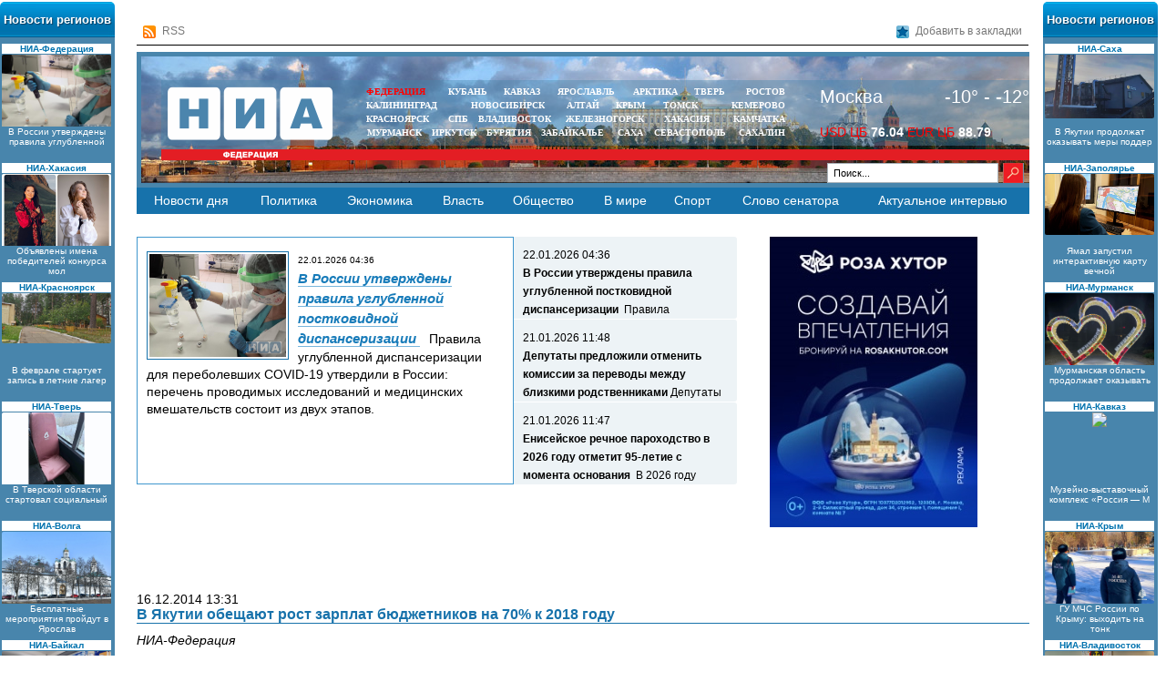

--- FILE ---
content_type: text/html; charset=UTF-8
request_url: https://nia-rf.ru/news/authority/19765
body_size: 8583
content:
<!DOCTYPE html PUBLIC "-//W3C//DTD XHTML 1.0 Transitional//EN"
	"http://www.w3.org/TR/xhtml1/DTD/xhtml1-transitional.dtd">
<html  prefix="og: http://ogp.me/ns#" xml:lang="ru-ru" lang="ru-ru" >
<head>
<meta name="yandex-verification" content="1dc5c232cd2a5ed7" />

  <base href="https://nia-rf.ru/news/authority/19765" />
  <meta http-equiv="content-type" content="text/html; charset=utf-8" />

  <meta name="keywords" content="" />
<meta name="description" content="Зарплаты бюджетников должны вырасти на 70% к 2018 году, сообщил в понедельник в своем Послании Ил Тумэну глава Якутии Егор Борисов." />
<meta property="og:locale" content="ru_RU"/>
<meta property="og:type" content="article"/>
<meta property="og:title" content="В Якутии обещают рост зарплат бюджетников на 70% к 2018 году"/>
<meta property="og:description" content="Зарплаты бюджетников должны вырасти на 70% к 2018 году, сообщил в понедельник в своем Послании Ил Тумэну глава Якутии Егор Борисов."/>
<meta property="og:image" content="/assets/images/logo.png"/>
<meta property="og:url" content="http://nia-rf.ru/news/authority/19765"/>
<meta property="og:site_name" content="НИА-Федерация"/>

<meta property="article:section" content="�" />
<meta property="article:published_time" content="2014-12-16T10:31:12+03:00" />
<meta property="article:tag" content="" />

<meta property="vk:image"  content="/assets/images/logo.png" />
<meta name="vk:title" content="В Якутии обещают рост зарплат бюджетников на 70% к 2018 году">
<meta name="twitter:title" content="В Якутии обещают рост зарплат бюджетников на 70% к 2018 году">
<meta name="twitter:description" content="Зарплаты бюджетников должны вырасти на 70% к 2018 году, сообщил в понедельник в своем Послании Ил Тумэну глава Якутии Егор Борисов.">
<meta name="twitter:image:src" content="/assets/images/logo.png">
<meta name="twitter:domain" content="НИА-Федерация">
<meta name="twitter:site" content="НИА-Федерация">

<meta name="relap-title" content="В Якутии обещают рост зарплат бюджетников на 70% к 2018 году">
<meta name="relap-image" content="/assets/images/logo.png">
<meta name="mywidget:image" content="/assets/images/logo.png">



<link rel="image_src" id="imageshare" href="/assets/images/logo.png" />
<link rel="canonical" href="http://nia-rf.ru/news/authority/19765"/>

<title>В Якутии обещают рост зарплат бюджетников на 70% к 2018 году</title>
 <!--
<meta property="og:locale" content="ru_RU"/>
<meta property="og:type" content="article"/>
<meta property="og:title" content="В Якутии обещают рост зарплат бюджетников на 70% к 2018 году"/>
<meta property="og:description" content="Зарплаты бюджетников должны вырасти на 70% к 2018 году, сообщил в понедельник в своем Послании Ил Тумэну глава Якутии Егор Борисов. 
"/>
<meta property="og:image" content="/images/nophoto.jpg"/>
<meta property="og:url" content="http://nia-rf.ru/news/authority/19765"/>

<meta property="og:site_name" content="НИА-Федерация"/>
<meta property="vk:image"  content="/images/nophoto.jpg" />
<meta name="twitter:title" content="В Якутии обещают рост зарплат бюджетников на 70% к 2018 году">
<meta name="twitter:description" content="Зарплаты бюджетников должны вырасти на 70% к 2018 году, сообщил в понедельник в своем Послании Ил Тумэну глава Якутии Егор Борисов. 
">
<meta name="twitter:image:src" content="/images/nophoto.jpg">
<meta name="twitter:domain" content="НИА-Федерация">
<meta name="twitter:site" content="НИА-Федерация">
<meta itemprop="name" content="В Якутии обещают рост зарплат бюджетников на 70% к 2018 году"/>-->

  <title>В Якутии обещают рост зарплат бюджетников на 70% к 2018 году - НИА ФЕДЕРАЦИЯ</title>
  <link href="/?format=feed&amp;type=rss" rel="alternate" type="application/rss+xml" title="RSS 2.0" />
  <link href="/?format=feed&amp;type=atom" rel="alternate" type="application/atom+xml" title="Atom 1.0" />
  <link href="/favicon.ico" rel="shortcut icon"  />

<script type="text/javascript" src="/assets/js/jquery-1.7.2.min.js"></script>
<script type="text/javascript" src="/assets/js/jcarousellite_1.0.1.pack.js"></script>
<script type="text/javascript" src="/assets/js/jquery.bxslider.min.js"></script>
<script type="text/javascript" src="/assets/js/jquery.bl.js"></script>
<script type="text/javascript" src="/assets/js/ui/jquery-ui-1.8.18.custom.min.js"></script>
<script type="text/javascript" src="/assets/js/fancybox/jquery.fancybox.min.js"></script>
<link  href="/assets/js/fancybox/jquery.fancybox.css" rel="stylesheet">




<script type="text/javascript">jQuery.noConflict();</script>
<script type="text/javascript" src="/assets/js/general.js?4"></script>

<link rel="stylesheet" href="/assets/css/template_css.css?123fff22" type="text/css" />
<link rel="stylesheet" href="/assets/js/jquery.bxslider.css" type="text/css" />
<!--<link rel="stylesheet" href="/assets/css/fonts/fonts.css" type="text/css" />-->
<link rel="stylesheet" href="/assets/js/ui/custom-theme/jquery-ui-1.8.18.custom.css"  />


<link href="/favicon.ico" rel="shortcut icon" type="image/x-icon" />
<meta content="text/html; charset=utf-8" http-equiv="Content-Type"/>
<meta name='yandex-verification' content='5ced0222fa192f00' />
<style>
ul.bxslider li, ul.bxslider2 li {  display:none;}
ul.bxslider li:first-child ,ul.bxslider2 li:first-child {  display:block}
</style>
<script>
jQuery(document).ready(function() {
setInterval(function(){
jQuery(".bxslider li,.bxslider2 li").slideToggle(500);
},10000);
});
</script>

 </head>
<body>

<div  id="moverlay" ></div>
<div id="ncontent" >
</div>

<div class="wrap">
		<!-- Header Start -->
		<div class="header">
                        
<div class="bblock" style="display:inline-block;width:100%;margin:5px auto;">
<div class="bblock" style="display:table;margin:5px auto;border:none;width:100%;"></div></div>  
			<!-- Ссылки сверху -->
			<div class="links">
				<a class="rss no-und" href="/yandex/news.xml"><img src="/assets/images/ico-rss.gif" />RSS</a>
				<div class="soc">


					<!--<a href="#"><img src="/assets/images/soc-vk.gif" /></a>-->


					<!--<a href="#"><img src="/assets/images/soc-facebook.gif" /></a>-->
				</div>

				<a class="fav no-und" href="#" onclick="return add_favorite(this);"><img src="/assets/images/ico-favorite.gif" />Добавить в закладки</a>
			</div>
			<!-- Рекламный блок -->
			<div class="adv1">

            </div>
            <div class="mblock1">
            <div style="position: absolute;bottom:0px;right:5px;width:250px" class="">
    <div class="search" style="margin-top: 0px">
        <form action="/index.php" method="get" style="margin-top: 0px">
  <div class="search" style="margin-top: 0px">
    <input class="sr" name="searchword" id="mod-search-searchword" maxlength="20"  class="inputbox" type="text" size="20" value="Поиск..."  onblur="if (this.value=='') this.value='Поиск...';" onfocus="if (this.value=='Поиск...') this.value='';" />        <input type="image"  src="/assets/images/0.gif" class="button" value=""  onclick="this.form.submit();"/>
  </div>
</form>
    </div>

</div>
<div class="mblock2">
<a href="https://nia-rf.ru"><img src="/assets/images/niarf.png" style="position: absolute;top:7px;left:7px"/></a>
<div class="mblock4 mrg sites" style="text-align: center;width:470px">
<table cellspacing="0" cellpadding="0" style="width: 100%">
<tr>
<td style="padding:0px 5px;text-align: left "><noindex><a  target="_blank" href="http://nia-rf.ru" style="color:red"   rel="nofollow">ФЕДЕРАЦИЯ</a></noindex></td>
<td style="padding:0px 5px"><noindex><a target="_blank" href="http://23rus.org" rel="nofollow">КУБАНЬ</a></noindex></td>
  <td style="padding:0px 5px"><noindex><a target="_blank" href="http://nia-kavkaz.ru" rel="nofollow">КАВКАЗ</a></noindex></td>
<td style="padding:0px 5px"><noindex><a target="_blank" href="http://76rus.org" rel="nofollow">ЯРОСЛАВЛЬ</a></noindex></td>
<td style="padding:0px 5px;"><noindex><a target="_blank" href="https://nia14.ru/" rel="nofollow">АРКТИКА</a></noindex></td>
<td style="padding:0px 5px;"><noindex><a target="_blank" href="http://69rus.org" rel="nofollow">ТВЕРЬ</a></noindex></td>

  <td style="padding:0px 5px;text-align:right"><noindex><a target="_blank" href="http://nia-rostov.ru" rel="nofollow" >РОСТОВ</a></noindex></td>
</tr>
</table>
<table style="width: 100%" cellpadding="0" cellspacing="0">
<tr>
<td  style="padding:0px 5px;text-align: left"><noindex><a href="http://39rus.org" target="_blank"  rel="nofollow">КАЛИНИНГРАД</a></noindex></td>
<td style="padding:0px 5px"><noindex><a href="http://54rus.org" target="_blank"  rel="nofollow" style="">НОВОСИБИРСК</a></noindex></td>
<td style="padding:0px 5px"><noindex><a href="http://nia-altay24.ru" target="_blank"  rel="nofollow" >АЛТАЙ</a></noindex></td>
<td style="padding:0px 5px"><noindex><a href="http://nia-krym.ru" target="_blank"  rel="nofollow" >КРЫМ</a></noindex></td>
<td style="padding:0px 5px" ><noindex><a  href="http://niatomsk.ru" target="_blank"  rel="nofollow">ТОМСК&nbsp;&nbsp;</a></noindex></td>
<td style="padding:0px 5px;text-align:right"><noindex><a  href="http://kuzzbas.ru" target="_blank"  rel="nofollow">КЕМЕРОВО</a></noindex></td>
</tr>
</table>
<table style="width: 100%" cellpadding="0" cellspacing="0">
<tr>
<td style="padding:0px 5px;text-align: left"><noindex><a href="http://24rus.ru" target="_blank"  rel="nofollow">КРАСНОЯРСК</a></noindex></td>
<td style="padding-left:5px"><noindex><a href="http://nia-spb.ru" target="_blank"  rel="nofollow">СПБ</a></noindex></td>

<td style="padding-left:5px"><noindex><a href="http://25rus.org" target="_blank"   rel="nofollow">ВЛАДИВОСТОК</a></noindex></td>
<td style=";padding:0px 5px"><noindex><a href="http://zato26.org" target="_blank"  rel="nofollow">ЖЕЛЕЗНОГОРСК</a></noindex></td>
<td style="padding:0px 5px"><noindex><a  href="http://19rus.ru" target="_blank"  rel="nofollow">&nbsp;ХАКАСИЯ</a></noindex></td>
<td style="padding:0px 5px;text-align:right"><noindex><a  href="http://nia-kamchatka.ru/" target="_blank"  rel="nofollow">&nbsp;Камчатка</a></noindex></td>
</tr>
</table>
<table style="width: 100%" cellpadding="0" cellspacing="0">
<tr>
<td style=";padding:0px 5px;5px"><noindex><a href="http://51rus.org" target="_blank"  rel="nofollow">МУРМАНСК</a></noindex></td>
<td style=";padding:0px 5px"><noindex><a href="http://38rus.com" target="_blank" style=""  rel="nofollow">ИРКУТСК</a></noindex></td>
<td style="padding:0px 5px"><noindex><a href="http://buryatiya.com/" target="_blank"  rel="nofollow">БУРЯТИЯ</a></noindex></td>
<td style=";padding:0px 5px"><noindex><a  href="http://75rus.org/" target="_blank"  rel="nofollow">ЗАБАЙКАЛЬЕ&nbsp;</a></noindex></td>
<td style=";padding:0px 5px"><noindex><a  href="http://14rus.org/" target="_blank"  rel="nofollow">САХА</a></noindex></td>
<td style=";padding:0px 5px"><noindex><a  href="http://nia-sevastopol.ru/" target="_blank" rel="nofollow" >СЕВАСТОПОЛЬ</a></noindex></td>
<td style="padding:0px 5px;text-align:right"><noindex><a  href="http://165rus.ru/" target="_blank" rel="nofollow" >САХАЛИН</a></noindex></td>

</tr>
</table>

</div>

<div style="position: absolute;top:7px;left:470px;width:240px;display:none" class="mrg1">
    <div class="search" style="margin-top: 0px">
        <form action="/index.php" method="post" style="margin-top: 0px">
	<div class="search" style="margin-top: 0px">
		<input class="sr" name="searchword" id="mod-search-searchword" maxlength="20"  class="inputbox" type="text" size="20" value="Поиск..."  onblur="if (this.value=='') this.value='Поиск...';" onfocus="if (this.value=='Поиск...') this.value='';" />        <input type="image"  src="/assets/images/0.gif" class="button" value=""  onclick="this.form.searchword.focus();"/>
	<input type="hidden" name="task" value="search" />
	<input type="hidden" name="option" value="com_search" />
	<input type="hidden" name="Itemid" value="117" />
	</div>
</form>

    </div>
    <div id="moscowTime" style="display: none" >1368714807</div>
<div style="font-size:13px;color:#fff;padding-top:40px;display:block">
        <center><span id="Date"></span>, <span class="orange" id="day"></span>, <span  id="hours"></span>:<span  id="min"></span></center>
        </div>

</div>
<div style="position: absolute;top:7px;right:0;width:230px" class="mrg2">


<div class="wheather"><ul>  <li style="width:260px;height:20px;color:#fff">
      <div class=" font22"><span class="mar10 bold" style="font-size:20px">Москва</span>
       <div style="float:right;margin-right:30px;font-size:20px"> -10° - -12°</div>    </div>
   </li>
</ul></div><script language="JavaScript" type="text/javascript">
/*<![CDATA[*/

jQuery(document).ready(function(){
    jQuery(".wheather").jCarouselLite({
     speed: 500,
     visible: 1,
     scroll:1,
circular: true,
      auto:5000
    });
});
/*]]>*/
</script>
<div style="color: #fff;margin-top:22px">

<span style="color:red">USD ЦБ</span>  <span class="mar20"><b>76.04</b></span> <span style="color:red"> EUR ЦБ</span>  <span ><b>88.79</b></span></div>




</div>
</div>
<div class="mblock3">

</div>

</div>


		<!-- Header End -->
		<!-- Menu Start -->
          <table class="menu">
			<tr><td>
			  <a href="/news/" id="menid_123">Новости дня</a></td><td><a href="/news/policy" id="menid_124">Политика</a></td><td><a href="/news/economy" id="menid_125">Экономика</a></td><td><a href="/news/authority" id="menid_147">Власть</a></td><td><a href="/news/society" id="menid_126">Общество</a></td><td><a href="/news/world" id="menid_127">В мире</a></td><td><a href="/news/sport" id="menid_128">Спорт</a></td><td><a href="/news/senator" id="menid_129">Слово сенатора</a></td>
              <td><a href="/news/actual" id="menid_130">Актуальное интервью</a></td>


              </tr>
		</table>
	         <center>  </center>
		<!-- Menu End -->
		<!-- Main Block Start -->
		<div class="main" id="mainer">
          			<div class="block1">
                            <div id="b1" >
                                  <div  class="pop dibblocks dibblock114445" id="114445" >

				  <p><img src='/images/2022/laborant2.jpg' width='150' align='left'>                 <span style="font-size: 10px"> 22.01.2026 04:36</span><br />
				 	<a href="/news/society/114445">В России утверждены правила углубленной  постковидной диспансеризации </a>
					 Правила углубленной диспансеризации для переболевших COVID-19 утвердили в России: перечень проводимых исследований и медицинских вмешательств состоит из двух этапов.
</p>
				</div>

                                    <div  class="pop dibblocks dibblock114444" id="114444" style='display:none'>

				  <p><img src='/images/2022/Mobilnik.jpg' width='150' align='left'>                 <span style="font-size: 10px"> 21.01.2026 11:48</span><br />
				 	<a href="/news/society/114444">Депутаты предложили отменить комиссии за переводы между близкими родственниками</a>
					 Депутаты Госдумы от фракции «Справедливая Россия» предложили отменить комиссии за внутрисемейные денежные переводы между супругами, а также родителями и детьми (включая совершеннолетних до 24 лет).
</p>
				</div>

                                    <div  class="pop dibblocks dibblock114443" id="114443" style='display:none'>

				  <p><img src='/images/2026/ERP_tokarev1.jpg' width='150' align='left'>                 <span style="font-size: 10px"> 21.01.2026 11:47</span><br />
				 	<a href="/news/economy/114443">Енисейское речное пароходство в 2026 году отметит 95-летие с момента основания </a>
					 В 2026 году ведущий перевозчик грузов по Енисею — Енисейское речное пароходство — отпразднует значимую дату: 95 лет с момента его основания. Предприятие, созданное 5 февраля 1931 года, сегодня — стратегически важный элемент</p>
				</div>

                  </div><div class="tab  pop" divn="dibblock114445" id="114445">22.01.2026 04:36<br /><span>В России утверждены правила углубленной  постковидной диспансеризации </span>&nbsp;Правила углубленной диспансеризации для переболевш</div><div class="tab  pop" divn="dibblock114444" id="114444">21.01.2026 11:48<br /><span>Депутаты предложили отменить комиссии за переводы между близкими родственниками</span>&nbsp;Депутаты Госдумы от фракции «Справедливая Россия» </div><div class="tab  pop" divn="dibblock114443" id="114443">21.01.2026 11:47<br /><span>Енисейское речное пароходство в 2026 году отметит 95-летие с момента основания </span>&nbsp;В 2026 году ведущий перевозчик грузов по Енисею — </div>                <script>
                jQuery(document).ready(function() {
                jQuery("div.tab").hover(
  function () {
    jQuery("div.tab").removeClass("selected");
    jQuery(this).addClass("selected");
    jQuery(".dibblocks").hide();
    jQuery("."+jQuery(this).attr("divn")).show();
  },
  function () {
  }
);
                });
                </script>
			</div>
			<div class="block2">
				<div class="adv2" style="margin-top:-15px">
<div class="bblock" style="display:inline-block;width:100%;margin:5px auto;">
<div class="bblock" style="display:table;margin:5px auto;border:none;width:100%;"><div class="bblock" style="margin:0px;;width:100%;box-sizing:border-box"><a href="/?banner=452" target="_blank" ><center><img src="/images/banners/2023/228х-01.jpg" border="0" alt="erid:2VtzquvL47C" title="erid:2VtzquvL47C"  style="margin:5px " /></center></a></div></div></div>
<div class="bblock" style="display:inline-block;width:100%;margin:5px auto;">
<div class="bblock" style="display:table;margin:5px auto;border:none;width:100%;"></div></div></div>
			</div>
            				<div class="adv2" style="margin-top:15px">
<div class="bblock" style="display:inline-block;width:100%;margin:5px auto;">
<div class="bblock" style="display:table;margin:5px auto;border:none;width:100%;"></div></div></div>

            <div class="clear">
            <div class='article'><div class='publish_up'>16.12.2014 13:31</div><h1>В Якутии обещают рост зарплат бюджетников на 70% к 2018 году</h1><span class='sminame' >НИА-Федерация<br><br></span><p><span>Зарплаты бюджетников должны вырасти на 70% к 2018 году, сообщил в понедельник в своем Послании Ил Тумэну глава Якутии Егор Борисов. </span></p>

<p><span>В текущем году на эти цели было направлено 60 млрд рублей, или почти 80% собственных доходов республики, — сообщил глава республики.</span><br /><span>Ещё одна задача из области бюджетной политики – передача полномочий с поселенческого на районный уровень и их финансовое обеспечение в рамках изменений федерального законодательства. Напомню, что предстоящий 2015 год будет переходным периодом для принятия соответствующих решений, — заявил глава Якутии.</span><br /><span>В то же время Борисов признал что по всей вероятности, избежать потерь доходов бюджета нам всё-таки не удастся, а компенсировать их можно только увеличивая собственные доходы. Чтобы справиться с такими вызовами и изыскать дополнительные внутренние резервы, следует уже сейчас наполнять социально-экономическую политику республики новым содержанием.</span><br /><span>Кроме того, по словам главы Якутии, правительству республики придется еще более тесно работать с федеральными органами власти по совершенствованию методики межбюджетных отношений, обеспечению сбалансированности регионального бюджета. До сих пор нам удавалось убеждать центр учитывать особенности Якутии. Нужно и впредь сохранять такую же принципиальную позицию, сообщает <a href="http://www.14rus.org/" target="_blank">НИА-Саха</a>.</span></p>  </div>
    <script>
jQuery(document).ready(function() {
//article
jQuery(".article img").each(function() {
if(jQuery( this ).attr('title'))
{
 jQuery( this ).wrap( "<div class='article_image'></div>" ).closest('div').attr('style',jQuery( this ).attr('style')).css('width',jQuery( this ).attr('width')).append("<div class='article_image_desc'>"+ jQuery( this ).attr('title')+"</div>");
 jQuery( this ).attr('style','');
 }

  });

});
</script>

 ﻿<script>
   jQuery(".imph1block").html('<center>Загрузка</center>');
   var t;
        (jQuery).ajax({

            type: "post",
            url: 'https://regions.nia-rf.ru/?get20news',
            data: '',
              dataType: 'jsonp',
            success: function (data) {
                 jQuery(".countnews").html(data.count);
       (jQuery).each(data.result, function(i, val) {


       t='<noindex><a   href="'+val['link_to_news']+'" target="_blank" class="implink" rel="nofollow">';
	   t+=val['created']+" / "+val['title'];
       t+='<div class="imporeg">'+val['regname']+'</div></a></noindex>';

     jQuery(".imph1block").append(t);

    });
    }
        });



        </script>


<h1  class="imph1">Важнейшие новости регионов за 23.01.2026 </h1>
<div class="imph1block">
</div>
<a href="https://www.nia-rf.ru/news/allnews" class="allnewslink">Еще <span class="countnews"></span> новостей за 23.01.2026</a>

  </div>
                         <script>
   jQuery(".allcontent").html('<center>Загрузка</center>');
   var t;
        (jQuery).ajax({

            type: "post",
            url: 'https://regions.nia-rf.ru/?getmainnews',
            data: '',
              dataType: 'jsonp',
            success: function (data) {

 (jQuery).each(data, function(i, val) {


       t="<li>"  ;
            (jQuery).each(val, function(i2, val3)
        {
       t+='<div class="newregion" style="margin-top:5px;display:block;width:120px;">';
         t+=' <div style="width: 100%;clear:both;display:block;background:#fff;color:#0072AE">' ;
         t+=' <div style="text-align: center;font-weight: bold">'+val3['region']+'</div> </div>';
            t+=        '<noindex><a href="'+val3['link']+'"  rel="nofollow" target="_blank" style="float:left;line-height:11px">' ;
               t+= '<center><div style="width:100%;height:80px;overflow:hidden;display:block">' ;
t+=                 '<img src="'+val3['img']+'" width="100%" style="margin-top:1px" />' ;
t+=                 '</div>' ;
t+=                  '<div style="display:block;width:100%;height:40px">'+val3['title'].substring(0,40)+'</div>' ;
t+=                '</center>    </a>         </noindex>' ;
t+=         ' </div>';

              });
              t+="</li>";


          if(i<2)
     jQuery(".leftsiteslider").append(t);
     else
          jQuery(".rightsiteslider").append(t);




       });
if(/Android|webOS|iPhone|iPad|iPod|BlackBerry|IEMobile|Opera Mini/i.test(navigator.userAgent)){
}
else
{
     jQuery(".left_bar").show();
     }





    }

    });



        </script>
     <div style="left: 0px; display:none" class="left_bar ">
				<div class="left_header"><h2>Новости регионов</h2></div>
				<div class="regions">
          <div style="background: #4885AC;width:126px;;position: absolute;z-index: 20;font-size: 10px;padding-bottom:10px">
          <ul class="bxslider leftsiteslider" style="margin:0;">

          </ul>
          </div>
				</div>
                </div>

          <div class="left_bar " style="right:0; display:none" >
				<div class="left_header"><h2>Новости регионов</h2></div>
				<div class="regions">
                 <div style="background: #4885AC;width:126px;;position: absolute;z-index: 20;font-size: 10px;padding-bottom:10px">
          <ul class="bxslider2 rightsiteslider" style="margin:0;padding:0px">
          </ul>
                 </div>
				</div>
          </div>




  	<div class="footer" style="position: relative">
        <img src="/assets/images/limit.png" alt="" style="position: absolute;right:20px;top:50px;z-index:1" title="Некоторые материалы данной страницы могут содержать информацию, не предназначенную для детей младше 16 лет.">
        <div class="mblock2" style="margin-left:0">
<img src="/assets/images/niarf.png" style="position: absolute;top:7px;left:7px"/>
   <noindex>

<div class="custom"  style="position: absolute;left:50%;top:20px;white-space:nowrap;width:450px" >
	<p><div class="mar20 " style="color:#fff;font-size:16px;float:left;line-height:23px;margin-right: 20px;">МЫ В&nbsp;СОЦИАЛЬНЫХ СЕТЯХ</div>

<a target="_blank" href="https://vk.com/rfnia"><img src="/assets/images/vk.gif" alt="" class="mar5" border="0" height="21" width="21" /></a>

 <a href="https://ok.ru/group/55580149940293"><img src="/assets/images/odnoklassniki.svg" alt="" class="mar5" border="0" height="21" width="22" /></a>
 
 <a href="https://t.me/nia_rf"><img src="/assets/images/telegramm.svg" alt="" class="mar5" border="0" height="21" width="22" /></a>

 </p></div>
</noindex>

</div>
<div class="mblock3" style="margin-left:0;margin-bottom:1px">
</div>

          <table class="menu">
			<tr><td><a href="/about" id="menid_131">О проекте</a></td><td>
            <!--<a href="/partners" id="menid_132">Партнеры и спонсоры проекта</a></td>-->
            <td><a href="/kontakty" id="menid_133">Контакты</a></td><td><a href="/adv" id="menid_134">Реклама на сайте</a></td><td><a href="/events" id="menid_135">Мероприятия</a></td><td><a href="/sitemap" id="menid_174">Карта сайта</a></td><td><a href="http://www.nia-rf.ru/news/allnews" id="menid_176">Лента регионов</a></td><td><a href="http://www.nia-rf.ru/news/regions" id="menid_177">Острая тема</a>
                                        <td><a href="/news/businessofrussia" id="menid_130">Бизнесмены России</a></td>
            </td></tr>
		</table>


          <div class="count_place" style="margin-top: 10px;margin-right:0px">
<small style="display: block ">              Использованы материалы Информационного агентства НИА «Федерация» свидетельство ИА № ФС77-54328 от 29 мая 2013 года, выданное Федеральной службой по надзору в сфере связи, информационных технологий и массовых коммуникаций (Роскомнадзор)<br><br></small>
          <!-- Yandex.Metrika counter -->
<script type="text/javascript">
(function (d, w, c) {
    (w[c] = w[c] || []).push(function() {
        try {
            w.yaCounter17574064 = new Ya.Metrika({id:17574064,
                    clickmap:true,
                    trackLinks:true,
                    accurateTrackBounce:true,
                    trackHash:true});
        } catch(e) { }
    });

    var n = d.getElementsByTagName("script")[0],
        s = d.createElement("script"),
        f = function () { n.parentNode.insertBefore(s, n); };
    s.type = "text/javascript";
    s.async = true;
    s.src = (d.location.protocol == "https:" ? "https:" : "http:") + "//mc.yandex.ru/metrika/watch.js";

    if (w.opera == "[object Opera]") {
        d.addEventListener("DOMContentLoaded", f, false);
    } else { f(); }
})(document, window, "yandex_metrika_callbacks");
</script>
<noscript><div><img src="//mc.yandex.ru/watch/17574064" style="position:absolute; left:-9999px;" alt="" /></div></noscript>
<!-- /Yandex.Metrika counter -->
<!-- Rating@Mail.ru counter -->
<script type="text/javascript">//<![CDATA[
var _tmr = _tmr || [];
_tmr.push({id: "2326238", type: "pageView", start: (new Date()).getTime()});
(function (d, w) {
   var ts = d.createElement("script"); ts.type = "text/javascript"; ts.async = true;
   ts.src = (d.location.protocol == "https:" ? "https:" : "http:") + "//top-fwz1.mail.ru/js/code.js";
   var f = function () {var s = d.getElementsByTagName("script")[0]; s.parentNode.insertBefore(ts, s);};
   if (w.opera == "[object Opera]") { d.addEventListener("DOMContentLoaded", f, false); } else { f(); }
})(document, window);
//]]></script><noscript><div style="position:absolute;left:-10000px;">
<img src="//top-fwz1.mail.ru/counter?id=2326238;js=na" style="border:0;" height="1" width="1" alt="Рейтинг@Mail.ru" />
</div></noscript>
<!-- //Rating@Mail.ru counter -->
<!-- Rating@Mail.ru logo -->
<noindex><a href="http://top.mail.ru/jump?from=2326238"  rel="nofollow">
<img src="//top-fwz1.mail.ru/counter?id=2326238;t=479;l=1"
style="border:0;" height="31" width="88" alt="Рейтинг@Mail.ru" /></a>   </noindex>
<!-- //Rating@Mail.ru logo -->

  </div>
		</div>
		<!-- Footer End -->
	</div>
    <div id="test_content"></div>

</body>
</html>

--- FILE ---
content_type: text/html; charset=UTF-8
request_url: https://regions.nia-rf.ru/?get20news&callback=jQuery17206135798643662422_1769123643911&_=1769123644254
body_size: -9
content:
jQuery17206135798643662422_1769123643911({"count":1})

--- FILE ---
content_type: text/html; charset=UTF-8
request_url: https://regions.nia-rf.ru/?getmainnews&callback=jQuery17206135798643662422_1769123643912&_=1769123644255
body_size: 3659
content:
jQuery17206135798643662422_1769123643912([[{"title":"\u0412 \u0420\u043e\u0441\u0441\u0438\u0438 \u0443\u0442\u0432\u0435\u0440\u0436\u0434\u0435\u043d\u044b \u043f\u0440\u0430\u0432\u0438\u043b\u0430 \u0443\u0433\u043b\u0443\u0431\u043b\u0435\u043d\u043d\u043e\u0439  \u043f\u043e\u0441\u0442\u043a\u043e\u0432\u0438\u0434\u043d\u043e\u0439 \u0434\u0438\u0441\u043f\u0430\u043d\u0441\u0435\u0440\u0438\u0437\u0430\u0446\u0438\u0438","link":"http:\/\/nia-rf.ru\/news\/society\/114445.html","region_id":"1","img":"http:\/\/nia-rf.ru\/images\/2022\/laborant2.jpg","region":"\u041d\u0418\u0410-\u0424\u0435\u0434\u0435\u0440\u0430\u0446\u0438\u044f"},{"title":"\u041e\u0431\u044a\u044f\u0432\u043b\u0435\u043d\u044b \u0438\u043c\u0435\u043d\u0430 \u043f\u043e\u0431\u0435\u0434\u0438\u0442\u0435\u043b\u0435\u0439 \u043a\u043e\u043d\u043a\u0443\u0440\u0441\u0430 \u043c\u043e\u043b\u043e\u0434\u044b\u0445 \u043b\u0438\u0442\u0435\u0440\u0430\u0442\u043e\u0440\u043e\u0432 \u0425\u0430\u043a\u0430\u0441\u0438\u0438","link":"https:\/\/19rus.ru\/more.php?UID=125707","region_id":"19","img":"https:\/\/19rus.ru\/images\/NEWS\/Kulture\/Okuneva_Arichtaeva.jpg","region":"\u041d\u0418\u0410-\u0425\u0430\u043a\u0430\u0441\u0438\u044f"},{"title":"\u0412 \u0444\u0435\u0432\u0440\u0430\u043b\u0435 \u0441\u0442\u0430\u0440\u0442\u0443\u0435\u0442 \u0437\u0430\u043f\u0438\u0441\u044c \u0432 \u043b\u0435\u0442\u043d\u0438\u0435 \u043b\u0430\u0433\u0435\u0440\u044f \u0434\u043b\u044f \u0448\u043a\u043e\u043b\u044c\u043d\u0438\u043a\u043e\u0432 \u041a\u0440\u0430\u0441\u043d\u043e\u044f\u0440\u0441\u043a\u0430","link":"https:\/\/24rus.ru\/news\/society\/239568.html","region_id":"24","img":"http:\/\/24rus.ru\/images\/1Svoi_Foto\/deti\/lager1.jpeg","region":"\u041d\u0418\u0410-\u041a\u0440\u0430\u0441\u043d\u043e\u044f\u0440\u0441\u043a"},{"title":"\u0412 \u0422\u0432\u0435\u0440\u0441\u043a\u043e\u0439 \u043e\u0431\u043b\u0430\u0441\u0442\u0438 \u0441\u0442\u0430\u0440\u0442\u043e\u0432\u0430\u043b \u0441\u043e\u0446\u0438\u0430\u043b\u044c\u043d\u044b\u0439 \u043f\u0440\u043e\u0435\u043a\u0442 \u00ab\u0412\u0430\u0436\u043d\u044b\u0439 \u043f\u0430\u0441\u0441\u0430\u0436\u0438\u0440\u00bb","link":"https:\/\/69rus.org\/more\/26610\/","region_id":"69","img":"https:\/\/69rus.org\/images\/news\/2026\/01\/IMG_20260121_1014591.jpg","region":"\u041d\u0418\u0410-\u0422\u0432\u0435\u0440\u044c"},{"title":"\u0411\u0435\u0441\u043f\u043b\u0430\u0442\u043d\u044b\u0435 \u043c\u0435\u0440\u043e\u043f\u0440\u0438\u044f\u0442\u0438\u044f \u043f\u0440\u043e\u0439\u0434\u0443\u0442 \u0432 \u042f\u0440\u043e\u0441\u043b\u0430\u0432\u0441\u043a\u043e\u043c \u043c\u0443\u0437\u0435\u0435-\u0437\u0430\u043f\u043e\u0432\u0435\u0434\u043d\u0438\u043a\u0435 \u0432 \u0434\u0435\u043d\u044c \u0435\u0433\u043e \u0440\u043e\u0436\u0434\u0435\u043d\u0438\u044f","link":"https:\/\/76rus.org\/index.php?UID=27091","region_id":"76","img":"https:\/\/76rus.org\/images\/2026\/01\/1_1_copy_copy.jpg","region":"\u041d\u0418\u0410-\u0412\u043e\u043b\u0433\u0430"},{"title":"\u041d\u0435\u0441\u043a\u043e\u043b\u044c\u043a\u043e \u043a\u0440\u0443\u043f\u043d\u044b\u0445 \u0438\u043d\u0444\u0440\u0430\u0441\u0442\u0440\u0443\u043a\u0442\u0443\u0440\u043d\u044b\u0445 \u043f\u0440\u043e\u0435\u043a\u0442\u043e\u0432 \u0440\u0435\u0430\u043b\u0438\u0437\u043e\u0432\u0430\u043b \u0412\u043e\u0434\u043e\u043a\u0430\u043d\u0430\u043b \u0432 2025 \u0433\u043e\u0434\u0443","link":"https:\/\/38rus.com\/more\/110097","region_id":"38","img":"https:\/\/38rus.com\/images\/admirk_gorod_proekty\/kns_lisikha_ai.jpg","region":"\u041d\u0418\u0410-\u0411\u0430\u0439\u043a\u0430\u043b"},{"title":"\u0411\u043e\u043b\u0435\u0435 630 \u0434\u043e\u043c\u043e\u0432 \u043d\u0430 26 \u0443\u043b\u0438\u0446\u0430\u0445 \u0422\u043e\u043c\u0441\u043a\u0430 \u043e\u0441\u0442\u0430\u043b\u0438\u0441\u044c \u0431\u0435\u0437 \u0432\u043e\u0434\u044b \u0438\u0437-\u0437\u0430 \u0430\u0432\u0430\u0440\u0438\u0438","link":"http:\/\/www.niatomsk.ru\/more.php?UID=105169","region_id":"70","img":"http:\/\/niatomsk.ru\/photos\/6987985241_1.gif","region":"\u041d\u0418\u0410-\u0422\u043e\u043c\u0441\u043a"}],[{"title":"\u041d\u043e\u0432\u043e\u0441\u0438\u0431\u0438\u0440\u0446\u044b \u0441\u043c\u043e\u0433\u0443\u0442 \u043f\u0440\u043e\u0439\u0442\u0438 \u043d\u043e\u0432\u044b\u0435 \u0441\u043a\u0440\u0438\u043d\u0438\u043d\u0433\u043e\u0432\u044b\u0435 \u0438\u0441\u0441\u043b\u0435\u0434\u043e\u0432\u0430\u043d\u0438\u044f \u0432 \u0440\u0430\u043c\u043a\u0430\u0445 \u0434\u0438\u0441\u043f\u0430\u043d\u0441\u0435\u0440\u0438\u0437\u0430\u0446\u0438\u0438-2026","link":"https:\/\/54rus.org\/community\/57167","region_id":"54","img":"https:\/\/54rus.org\/images\/svoi_foto\/obzhestvo\/photo_2026-01-19_17-41-08.jpg","region":"\u041d\u0418\u0410-\u041d\u043e\u0432\u043e\u0441\u0438\u0431\u0438\u0440\u0441\u043a"},{"title":"\u0412\u0435\u043d\u0438\u0430\u043c\u0438\u043d \u041a\u043e\u043d\u0434\u0440\u0430\u0442\u044c\u0435\u0432 \u043f\u0440\u043e\u0432\u0435\u043b \u0441\u043e\u0432\u0435\u0449\u0430\u043d\u0438\u0435 \u043f\u043e \u0432\u043e\u043f\u0440\u043e\u0441\u0430\u043c \u0441\u0442\u0440\u043e\u0438\u0442\u0435\u043b\u044c\u0441\u0442\u0432\u0430 \u0441\u043e\u0446\u043e\u0431\u044a\u0435\u043a\u0442\u043e\u0432 \u0432 \u0442\u0435\u043a\u0443\u0449\u0435\u043c \u0433\u043e\u0434\u0443","link":"https:\/\/23rus.org\/news\/authority\/60059.html","region_id":"23","img":"https:\/\/23rus.org\/images\/vlast\/kondratev\/Guber-kontrakt-janvar26.jpg","region":"\u041d\u0418\u0410-\u041a\u0443\u0431\u0430\u043d\u044c"},{"title":"\u041e\u0441\u0443\u0436\u0434\u0435\u043d\u044b \u0431\u044b\u0432\u0448\u0438\u0439 \u0433\u043b\u0430\u0432\u0430 \u0438 \u0431\u044b\u0432\u0448\u0438\u0439 \u043f\u0440\u0435\u0434\u0441\u0435\u0434\u0430\u0442\u0435\u043b\u044c \u043a\u043e\u043c\u0438\u0442\u0435\u0442\u0430 \u043f\u043e \u0443\u043f\u0440\u0430\u0432\u043b\u0435\u043d\u0438\u044e \u043c\u0443\u043d\u0438\u0446\u0438\u043f\u0430\u043b\u044c\u043d\u044b\u043c \u0438\u043c\u0443\u0449\u0435\u0441\u0442\u0432\u043e\u043c \u0410\u043d\u0436\u0435\u0440\u043e-\u0421\u0443\u0434\u0436\u0435\u043d\u0441\u043a\u043e\u0433\u043e \u0433\u043e\u0440\u043e\u0434\u0441\u043a\u043e\u0433\u043e \u043e\u043a\u0440\u0443\u0433\u0430","link":"https:\/\/kuzzbas.ru\/news\/society\/78225.html","region_id":"42","img":"https:\/\/kuzzbas.ru\/images\/\u0413\u0428\u0412\/photo_5444918569188658838_y2.jpg","region":"\u041d\u0418\u0410-\u041a\u0443\u0437\u0431\u0430\u0441\u0441"},{"title":"\u041b\u0438\u0448\u0435\u043d\u043d\u0430\u044f \u0440\u043e\u0434\u0438\u0442\u0435\u043b\u044c\u0441\u043a\u0438\u0445 \u043f\u0440\u0430\u0432 \u043c\u0430\u0442\u044c \u0442\u0440\u043e\u0438\u0445 \u0434\u0435\u0442\u0435\u0439 \u0432 \u0442\u0440\u0435\u0442\u0438\u0439 \u0440\u0430\u0437 \u043f\u043e\u043d\u0435\u0441\u043b\u0430 \u0443\u0433\u043e\u043b\u043e\u0432\u043d\u043e\u0435 \u043d\u0430\u043a\u0430\u0437\u0430\u043d\u0438\u0435","link":"https:\/\/39rus.org\/news\/authority\/74734","region_id":"39","img":"https:\/\/39rus.org\/images\/MUSEI_555\/000_MG_5528.1.resized.jpg","region":"\u041d\u0418\u0410-\u041a\u0430\u043b\u0438\u043d\u0438\u0433\u0440\u0430\u0434"},{"title":"\u0412 \u0416\u0435\u043b\u0435\u0437\u043d\u043e\u0433\u043e\u0440\u0441\u043a\u0435 \u043d\u0430\u0447\u0430\u043b \u0440\u0430\u0431\u043e\u0442\u0443 \u041e\u0431\u0440\u0430\u0437\u043e\u0432\u0430\u0442\u0435\u043b\u044c\u043d\u044b\u0439 \u043d\u0430\u0443\u0447\u043d\u043e-\u0442\u0435\u0445\u043d\u0438\u0447\u0435\u0441\u043a\u0438\u0439 \u0446\u0435\u043d\u0442\u0440","link":"http:\/\/www.zato26.org\/index.php?option=com_content&amp;view=article&amp;id=17141&amp;Itemid=3","region_id":"26","img":"http:\/\/zato26.org\/images\/\u0416\u0435\u043b\u0435\u0437\u043d\u043e\u0433\u043e\u0440\u0441\u043a\u041e\u043b\u044f\/F8Hfzh8Wnanmt8N9KCa2op36KD-KwbcwN3rc1vwOoniQ7s_PYIqpQCnCN1SmgC10h2UQ40x5rUGOeDL-3TLodfy6.jpg","region":"\u041d\u0418\u0410-\u0416\u0435\u043b\u0435\u0437\u043d\u043e\u0433\u043e\u0440\u0441\u043a"},{"title":"\u0413\u043b\u0430\u0432\u0430 \u0411\u0443\u0440\u044f\u0442\u0438\u0438 \u043f\u0440\u043e\u0432\u0435\u0440\u0438\u043b \u0445\u043e\u0434 \u0441\u0442\u0440\u043e\u0438\u0442\u0435\u043b\u044c\u0441\u0442\u0432\u0430 \u043d\u043e\u0432\u043e\u0439 \u043f\u043e\u0434\u0441\u0442\u0430\u043d\u0446\u0438\u0438 \u0432 \u0446\u0435\u043d\u0442\u0440\u0435 \u0423\u043b\u0430\u043d-\u0423\u0434\u044d","link":"http:\/\/buryatiya.com\/more\/26031","region_id":"3","img":"http:\/\/buryatiya.com\/images\/TOLKO-MESTNOE\/economy\/podatanciya-ule-novaya-rb.jpg","region":"\u041d\u0418\u0410-\u0411\u0443\u0440\u044f\u0442\u0438\u044f"},{"title":"\u0412 \u0437\u0430\u043a\u0430\u0437\u043d\u0438\u043a\u0430\u0445 \u0417\u0430\u0431\u0430\u0439\u043a\u0430\u043b\u044c\u044f \u0440\u0430\u0441\u0442\u0435\u0442 \u0447\u0438\u0441\u043b\u0435\u043d\u043d\u043e\u0441\u0442\u044c \u0434\u0438\u043a\u0438\u0445 \u0436\u0438\u0432\u043e\u0442\u043d\u044b\u0445","link":"https:\/\/75rus.org\/more\/21614","region_id":"75","img":"https:\/\/75rus.org\/images\/ekonomika\/priroda\/dikjiv.jpg","region":"\u041d\u0418\u0410-\u0427\u0438\u0442\u0430"}],[{"title":"\u0412 \u042f\u043a\u0443\u0442\u0438\u0438 \u043f\u0440\u043e\u0434\u043e\u043b\u0436\u0430\u0442 \u043e\u043a\u0430\u0437\u044b\u0432\u0430\u0442\u044c \u043c\u0435\u0440\u044b \u043f\u043e\u0434\u0434\u0435\u0440\u0436\u043a\u0438 \u043f\u043e \u043e\u043f\u043b\u0430\u0442\u0435 \u0437\u0430 \u043a\u043e\u043c\u043c\u0443\u043d\u0430\u043b\u044c\u043d\u044b\u0435 \u0443\u0441\u043b\u0443\u0433\u0438","link":"https:\/\/14rus.org\/more\/20077\/","region_id":"14","img":"https:\/\/14rus.org\/images\/\u042d\u043a\u043e\u043d\u043e\u043c\u0438\u043a\u0430\/energo\/kotelnaa1.png","region":"\u041d\u0418\u0410-\u0421\u0430\u0445\u0430"},{"title":"\u042f\u043c\u0430\u043b \u0437\u0430\u043f\u0443\u0441\u0442\u0438\u043b \u0438\u043d\u0442\u0435\u0440\u0430\u043a\u0442\u0438\u0432\u043d\u0443\u044e \u043a\u0430\u0440\u0442\u0443 \u0432\u0435\u0447\u043d\u043e\u0439 \u043c\u0435\u0440\u0437\u043b\u043e\u0442\u044b \u0434\u043b\u044f \u0443\u0447\u0435\u043d\u044b\u0445 \u0438 \u0441\u0442\u0440\u043e\u0438\u0442\u0435\u043b\u0435\u0439","link":"https:\/\/nia14.ru\/news\/novosti-arktika\/6536.html","region_id":"141","img":"https:\/\/nia14.ru\/images\/2026\/uym572yuqxd495nnm36p7lb66u3xskba_15.jpg","region":"\u041d\u0418\u0410-\u0417\u0430\u043f\u043e\u043b\u044f\u0440\u044c\u0435"},{"title":"\u041c\u0443\u0440\u043c\u0430\u043d\u0441\u043a\u0430\u044f \u043e\u0431\u043b\u0430\u0441\u0442\u044c \u043f\u0440\u043e\u0434\u043e\u043b\u0436\u0430\u0435\u0442 \u043e\u043a\u0430\u0437\u044b\u0432\u0430\u0442\u044c \u0441\u0438\u0441\u0442\u0435\u043c\u043d\u0443\u044e \u043f\u043e\u043c\u043e\u0449\u044c \u041f\u0440\u0438\u043c\u043e\u0440\u0441\u043a\u043e\u043c\u0443 \u043e\u043a\u0440\u0443\u0433\u0443 \u0417\u0430\u043f\u043e\u0440\u043e\u0436\u044c\u044f","link":"https:\/\/51rus.org\/news\/authority\/32392.html","region_id":"51","img":"http:\/\/51rus.org\/images\/2026\/01\/42-_1_.jpg","region":"\u041d\u0418\u0410-\u041c\u0443\u0440\u043c\u0430\u043d\u0441\u043a"},{"title":"\u041c\u0443\u0437\u0435\u0439\u043d\u043e-\u0432\u044b\u0441\u0442\u0430\u0432\u043e\u0447\u043d\u044b\u0439 \u043a\u043e\u043c\u043f\u043b\u0435\u043a\u0441 \u00ab\u0420\u043e\u0441\u0441\u0438\u044f \u2014 \u041c\u043e\u044f \u0438\u0441\u0442\u043e\u0440\u0438\u044f\u00bb \u0432 \u0421\u0442\u0430\u0432\u0440\u043e\u043f\u043e\u043b\u0435 \u043f\u043e\u0441\u0435\u0442\u0438\u043b\u0438 169,7 \u0442\u044b\u0441. \u0447\u0435\u043b\u043e\u0432\u0435\u043a","link":"http:\/\/nia-kavkaz.ru\/","region_id":"261","img":"http:\/\/stavropol.nia-kavkaz.ru\/images\/2026\/photo_2026-01-16_21-38-41.jpg","region":"\u041d\u0418\u0410-\u041a\u0430\u0432\u043a\u0430\u0437"},{"title":"\u0413\u0423 \u041c\u0427\u0421 \u0420\u043e\u0441\u0441\u0438\u0438 \u043f\u043e \u041a\u0440\u044b\u043c\u0443: \u0432\u044b\u0445\u043e\u0434\u0438\u0442\u044c \u043d\u0430 \u0442\u043e\u043d\u043a\u0438\u0439 \u043b\u0435\u0434 \u043e\u043f\u0430\u0441\u043d\u043e","link":"https:\/\/nia-krym.ru\/news\/economy\/17411.html","region_id":"82","img":"https:\/\/nia-krym.ru\/images\/Musor\/2026\/photo_2026-01-21_20-18-44.jpg","region":"\u041d\u0418\u0410-\u041a\u0440\u044b\u043c"},{"title":"\u041f\u0440\u0438\u043c\u043e\u0440\u044c\u0435 \u2013 \u0432 \u0447\u0438\u0441\u043b\u0435 \u0440\u0435\u0433\u0438\u043e\u043d\u043e\u0432, \u0433\u0434\u0435 \u0431\u043e\u043b\u044c\u0448\u0435 \u0432\u0441\u0435\u0433\u043e \u0413\u0435\u0440\u043e\u0435\u0432 \u0420\u043e\u0441\u0441\u0438\u0438","link":"https:\/\/25rus.org\/news\/society\/18444.html","region_id":"25","img":"https:\/\/25rus.org\/images\/2026\/01\/kfe0ng5o3itldvk7bi89imb6u36eemsw.jpg","region":"\u041d\u0418\u0410-\u0412\u043b\u0430\u0434\u0438\u0432\u043e\u0441\u0442\u043e\u043a"},{"title":"\u0410\u043b\u0435\u043a\u0441\u0430\u043d\u0434\u0440 \u0411\u0435\u0433\u043b\u043e\u0432 \u0438 \u0410\u043b\u0435\u043a\u0441\u0435\u0439 \u041c\u0438\u043b\u043b\u0435\u0440 \u043e\u0431\u0441\u0443\u0434\u0438\u043b\u0438 \u043c\u043e\u0434\u0435\u0440\u043d\u0438\u0437\u0430\u0446\u0438\u044e \u044d\u043d\u0435\u0440\u0433\u043e\u043a\u043e\u043c\u043f\u043b\u0435\u043a\u0441\u0430 \u0421\u0430\u043d\u043a\u0442-\u041f\u0435\u0442\u0435\u0440\u0431\u0443\u0440\u0433\u0430","link":"https:\/\/nia-spb.ru\/news\/authority\/20903.html","region_id":"78","img":"https:\/\/nia-spb.ru\/images\/vlast_spb\/2026\/Beglov_Miller.jpg","region":"\u041d\u0418\u0410-\u0421\u0430\u043d\u043a\u0442-\u041f\u0435\u0442\u0435\u0440\u0431\u0443\u0440\u0433"}],[{"title":"\u0412 \u043a\u043e\u043b\u043b\u0435\u0434\u0436\u0430\u0445 \u0438 \u0442\u0435\u0445\u043d\u0438\u043a\u0443\u043c\u0430\u0445 \u0421\u0435\u0432\u0430\u0441\u0442\u043e\u043f\u043e\u043b\u044f \u043f\u0440\u043e\u0439\u0434\u0435\u0442 \u0414\u0435\u043d\u044c \u043e\u0442\u043a\u0440\u044b\u0442\u044b\u0445 \u0434\u0432\u0435\u0440\u0435\u0439","link":"http:\/\/nia-sevastopol.ru\/news\/society\/19950","region_id":"92","img":"http:\/\/nia-sevastopol.ru\/images\/obshestvo\/molodej\/denotkr.jpeg","region":"\u041d\u0418\u0410-\u0421\u0435\u0432\u0430\u0441\u0442\u043e\u043f\u043e\u043b\u044c"},{"title":"\u0411\u043e\u043b\u0435\u0435 6500 \u0441\u0435\u043c\u0435\u0439 \u0410\u043b\u0442\u0430\u0439\u0441\u043a\u043e\u0433\u043e \u043a\u0440\u0430\u044f \u043f\u043e\u043b\u0443\u0447\u0438\u043b\u0438 \u0432 2025 \u0433\u043e\u0434\u0443 \u043f\u043e\u0434\u0434\u0435\u0440\u0436\u043a\u0443 \u0432 \u0432\u0438\u0434\u0435 \u0441\u043e\u0446\u0438\u0430\u043b\u044c\u043d\u043e\u0433\u043e \u043a\u043e\u043d\u0442\u0440\u0430\u043a\u0442\u0430","link":"https:\/\/nia-altay24.ru\/news\/society\/11853.html","region_id":"22","img":"http:\/\/nia-altay24.ru\/images\/22.05_copy.jpg","region":"\u041d\u0418\u0410-\u0410\u043b\u0442\u0430\u0439"},{"title":"\u0412 \u0420\u043e\u0441\u0442\u043e\u0432\u0435-\u043d\u0430-\u0414\u043e\u043d\u0443 \u043f\u043e\u0434\u0432\u0435\u043b\u0438 \u0438\u0442\u043e\u0433\u0438 \u0440\u0430\u0431\u043e\u0442\u044b \u044d\u043a\u0441\u0442\u0440\u0435\u043d\u043d\u044b\u0445 \u0441\u043b\u0443\u0436\u0431 \u044e\u0433\u0430 \u0420\u043e\u0441\u0441\u0438\u0438 \u0432 2025 \u0433\u043e\u0434\u0443","link":"https:\/\/nia-rostov.ru\/news\/authority\/10887.html","region_id":"61","img":"https:\/\/nia-rostov.ru\/images\/Slusar_and_Heroos.jpg","region":"\u041d\u0418\u0410-\u0420\u043e\u0441\u0442\u043e\u0432"},{"title":"\u041d\u0430 \u041a\u0430\u043c\u0447\u0430\u0442\u043a\u0435 \u0433\u043e\u0442\u043e\u0432\u044f\u0442\u0441\u044f \u043a \u0433\u043e\u043d\u043a\u0435 \u00ab\u0411\u0435\u0440\u0438\u043d\u0433\u0438\u044f. \u0410\u0432\u0430\u0447\u0430\u20132026\u00bb","link":"https:\/\/nia-kamchatka.ru\/news\/chem-zhivet-kamchatka\/8176.html","region_id":"41","img":"https:\/\/nia-kamchatka.ru\/images\/2026\/33.jpg","region":"\u041d\u0418\u0410-\u041a\u0430\u043c\u0447\u0430\u0442\u043a\u0430"},{"title":"\u041a\u0438\u0442\u0430\u0439 \u0441\u043e\u0437\u0434\u0430\u043b \u043f\u0435\u0440\u0432\u043e\u0435 \u041f\u041e \u0434\u043b\u044f \u0441\u0438\u043d\u0445\u0440\u043e\u043d\u0438\u0437\u0430\u0446\u0438\u0438 \u0432\u0440\u0435\u043c\u0435\u043d\u0438 \u0417\u0435\u043c\u043b\u0438 \u0438 \u041b\u0443\u043d\u044b","link":"http:\/\/nia-news.cn\/ru\/more\/1279\/","region_id":"1001","img":"http:\/\/nia-news.cn\/ru\/images\/\u0412\u0440\u0435\u043c\u044f_\u043b\u0443\u043d\u044b.jpg","region":"\u041d\u0418\u0410-\u041a\u0438\u0442\u0430\u0439"},{"title":"\u0412 \u0420\u0435\u0441\u043f\u0443\u0431\u043b\u0438\u043a\u0435 \u0410\u043b\u0442\u0430\u0439 \u0432\u044b\u0431\u0435\u0440\u0443\u0442 \u0441\u0430\u043c\u043e\u0433\u043e \u043b\u0443\u0447\u0448\u0435\u0433\u043e \u0443\u0447\u0438\u0442\u0435\u043b\u044f","link":"https:\/\/gornyaltay.su\/news\/authority\/6650.html","region_id":"221","img":"https:\/\/gornyaltay.su\/images\/22.92.png","region":"\u041d\u0418\u0410-\u0413\u043e\u0440\u043d\u044b\u0439 \u0410\u043b\u0442\u0430\u0439"},{"title":"\u0413\u0443\u0431\u0435\u0440\u043d\u0430\u0442\u043e\u0440 \u0421\u0430\u0445\u0430\u043b\u0438\u043d\u0441\u043a\u043e\u0439 \u043e\u0431\u043b\u0430\u0441\u0442\u0438 \u0432\u0441\u0442\u0440\u0435\u0442\u0438\u043b\u0441\u044f \u0441 \u0436\u0438\u0442\u0435\u043b\u044f\u043c\u0438 \u0425\u043e\u043b\u043c\u0441\u043a\u0430","link":"https:\/\/165rus.ru\/news\/power\/5389.html","region_id":"165","img":"http:\/\/165rus.ru\/images\/2026\/01\/photo_5440468429019222285_w.jpg","region":"\u041d\u0418\u0410-\u0421\u0430\u0445\u0430\u043b\u0438\u043d"}]])

--- FILE ---
content_type: text/css
request_url: https://nia-rf.ru/assets/css/template_css.css?123fff22
body_size: 4750
content:
*{margin:0;padding:0}
a img{border:0}
a:link,a:visited{color:#1772AB;text-decoration:none}
.font22 {  font-size: 22px;}
.no-und{text-decoration:none}
ul{list-style:none}
body{background:transparent;font:14px 'PT Sans',Arial}
.wrap{width:980px;margin:0 auto;background:#fff}
.header,.block7 .content a:hover,dd.createdby,div.item-separator{}
.header .links{width:965px;height:29px;border-bottom:1px solid black;color:#777;font:12px/29px Arial;padding-left:7px;padding-right:7px;margin-bottom:7px}
.header .links a{color:#777;display:inline-block}
.header .links a img{margin-right:7px;float:left;margin-top:8px}
.header .links a.rss,.main_header .logo,.photosel a{display:block;float:left}
.header .links a.fav{display:block;float:right}
.header .links .soc{margin-left:370px;display:block;float:left}
.header .links .soc span{display:block;float:left;margin-right:4px}
.header .links .soc a img,.photosel a img.photo{margin-right:5px}
.header .links .advlink{display:block;float:left;margin-left:100px}
.header .adv1,.main .adv3{width:980px;text-align:center}
.header .adv1,.main .adv3 img{width:950px;}
.main .adv3,.block7 ul{float:left}
.main_header{margin:16px 6px 13px 6px;height:67px}
.main_header .info{float:left;margin-left:105px;line-height:21px}
.main_header .info p span{color:#8a9395}
.main_header .info .kurs{margin-top:6px;color:#F00}
.main_header .info .kurs a{display:inline-block;color:#363636;border-bottom:1px solid #d9d9d9;line-height:16px}
.main_header #quick_search_form,div.search{float:right}
.main_header #quick_search_form input[type=submit],div.search input.button{width:24px;height:22px;background:url(../images/search2.gif);border:0;color:#FFF;font:12px Arial;cursor:pointer;float:right}
.main_header #quick_search_form input[type=text],#mod-search-searchword{width:180px;height:20px;border:1px solid #aab3b9;margin-right:5px;font:11px Arial;padding-left:6px;float:left;margin-top:0px}
.menu,ul.menu{width:980px;height:29px;background:#1772ab;text-align:center;margin-bottom:8px}
.menu tr td,ul.menu li{padding:0 10px;white-space:nowrap}
.menu tr td a,ul.menu li a{color:#FFF;text-decoration:none;display:block}
.menu tr td a:hover,ul.menu li a:hover{color:#a1ceea}
.main{width:980px;position:relative}
.main .block1{position:relative;float:left;width:659px;margin-right:15px;margin-bottom:16px;margin-top:10px;}
#b1{float:left;border:1px solid #4097ce;width:392px;padding:10px;height:250px}
#b1 img{margin-right:10px;float:left}
#b1 a{font-size:15px;font-weight:bold;font-style:italic;color:#177bb9;line-height:22px;border-bottom:1px solid #79b6dd;text-decoration:none;margin-right:10px}
#b1 img{border:solid 1px #1772AB;padding:2px}
#b1 p{font-size:14px;line-height:19px;margin-top:5px;margin-right:10px;height:240px;overflow:hidden}
.main .block1 .tab{float:left;width:225px;height:70px;margin-bottom:1px;background:#edf3f6;border-radius:0 3px 3px 0;-moz-border-radius:0 3px 3px 0;-webkit-border-radius:0 3px 3px 0;font-size:12px;line-height:20px;padding:10px;overflow:hidden;cursor:pointer}
.main .block1 .tab span{font-weight:bold;cursor:pointer}
.main .block1 .last{margin-bottom:0}
.main .block1 .selected{background:#4097ce;color:#fff;cursor:auto}
.main .block1 .selected span{color:#FFF}
.main .block2{width:270px;float:left;margin-bottom:16px;margin-top:10px;}
.main .block2 .communication{display:block;width:243px;height:54px;border:2px solid #1772ab;background:white url(../images/bg-communication.gif) no-repeat;font-size:18px;font-weight:bold;font-style:italic;color:#F00;text-decoration:none;text-align:left;padding-left:65px;padding-top:14px;margin-top:9px}
.main .block2 .communication span{color:#000;font-size:14px;font-weight:normal;font-style:normal;line-height:15px}
.main .block3{float:left;width:660px;position:relative;margin-bottom:19px;margin-right:14px}
.main .block3 .tabs{width:660px}
.main .block3 .tabs li,.main .block3 .tabs li a.actief{cursor:pointer;width:216px;background:#1873ac;font-size:14px;color:#FFF;height:27px;line-height:27px;float:left;text-align:center;border-right:4px solid #0e4c75;border-top-right-radius:10px 6px;-moz-border-radius-topright:10px 6px;-webkit-border-top-right-radius:10px 6px}
.main .block3 .tabs li a{display:block;border-right:4px solid #a0adb5;background:#d1dee4;width:216px;color:#859ba5;text-decoration:none;border-top-right-radius:10px 6px;-moz-border-radius-topright:10px 6px;-webkit-border-top-right-radius:10px 6px}
.main .block3 .wrap_news{width:660px;border-top:1px solid #5bc0f6;float:left}
.main .block3 .wrap_news .news_block{width:318px;float:left;height:75px;border-bottom:1px dashed black;padding-top:5px;padding-left:2px;padding-right:10px;line-height:19px;overflow:hidden}
.olymp_block{width:270px;float:left;height:75px;border-bottom:1px dashed black;padding-top:5px;padding-left:2px;padding-right:10px;line-height:19px;overflow:hidden}
.news_block span{font-size:12px;display:block;line-height:19px;color:#414b4b}
.news_block a{color:#000;font-size:14px;text-decoration:none}
.news_block a:hover{text-decoration:underline}
.main .block4{width:280px;float:left}
.title{height:34px;background:#1772ab;padding-left:16px;padding-top:3px;border-radius:3px 3px 0 0;-moz-border-radius:3px 3px 0 0;-webkit-border-radius:3px 3px 0 0}
.title a{color:#FFF;font-size:18px;font-weight:bold;text-decoration:none;border-bottom:1px solid #2a82b8;line-height:27px;float:left}
.block4 .title{width:276px}
#bigphoto{width:292px;text-align:center;padding-bottom:1px;border-bottom:1px solid #8b949a;margin-bottom:4px;position: relative;height:170px;overflow:hidden}
#bigphoto img{margin:0 auto}
#bigphoto div
{
  display:block;
  background:rgba(0,0,0,0.5);
  color:#fff;
  position:absolute;
  width:292px;
bottom:0px;

}

.photosel{padding-left:1px}
.divider{margin-top:17px;height:3px;width:964px;margin-bottom:11px;border-top:1px solid #d1d1d1;border-bottom:1px solid #d1d1d1;float:left}
.black1{width:710px;border-top:1px solid black;border-bottom:1px solid black;margin-right:14px}
.black2{width:232px;border-top:1px solid black;border-bottom:1px solid black}
.main .block5{width:660px;float:left;margin-bottom:18px;margin-right:15px}
.block5 .title{width:624px;padding-right:20px}
.block5 .title .title-btn{float:right;margin-left:10px}
.block5 .content{background:#e1eaef;padding:10px;width:640px;float:left}
.block5 .content .video{float:left;margin-right:23px}
.block5 .content span{display:block;font-size:12px;margin-top:4px;margin-bottom:5px}
.block5 .content a{font-size:18px;font-weight:bold;font-style:italic;color:#177bb9;text-decoration:none;line-height:25px;border-bottom:1px solid #2684be}
.block5 .content p{line-height:19px;margin-top:7px}
.wrapper{float:left;width:660px;margin-right:14px}
.block7{width:280px;height:393px;float:left;margin-bottom:25px;font-size:14px}
.block7 h3{font-size:18px;font-weight:bold;width:276px;height:34px;line-height:34px;display:block;float:left;    background: none repeat scroll 0 0 #1772ab;
    border-radius: 3px 3px 0 0;
    height: 34px;
    padding-left: 16px;
    padding-top: 3px;color:#fff}
.block7 ul li{float:left;width:73px;height:34px;background:#e1eaef;color:#1772ab;font-weight:bold;text-align:center;line-height:34px}
.block7 ul li a{color:#606466;font-weight:normal;text-decoration:none;border-bottom:1px dotted #606466}
.block7 .content{background:#e1eaef;float:left;padding:3px;padding-bottom:10px;line-height:19px;height:495px}
.block7 .content a{display:block;float:left;border:3px solid #e1eaef}
.block7 .allhumor{width:312px;height:25px;float:left;color:#99abb5;text-align:center;background:#e1eaef;margin-top:1px;display:block;float:left;line-height:23px}
.main .block8{width:98%;float:left;margin-right:20px;margin-bottom:30px}
.block8 h2,.block9 h2{font-size:18px;font-weight:bold;margin-bottom:3px}
.block8 img{float:right;border:3px solid #cfd4d7;margin-left:9px}
.block8 .content{float:left;background:#e1eaef url(../images/bg-interview.png) no-repeat;width:720px;height:280px}
.block8 .content p{font-size:14px;line-height:19px;margin-left:56px;margin-top:26px;margin-right:30px}
.block8 .sign{color:#8c8c8c;font-size:14px;font-weight:normal;float:right}
.block8 .sign span{color:#171818;font-size:19px;font-weight:bold}
.main .block9{width:312px;float:left;width:290px;margin-bottom:30px}
.block9 img{border:3px solid #cfd4d7;margin-right:10px;float:left}
.block9 a{color:#177bb9;font-size:20px;font-weight:bold;font-style:italic;line-height:20px;border-bottom:1px solid #abcfe6;text-decoration:none}
.block9 p{margin-top:13px;color:#424242;font-size:14px;line-height:19px;margin-bottom:17px}
.block9 span{display:block;float:left;background:#e1eaef;color:#8c8c8c;padding:0 7px;line-height:21px;font-size:12px}
.block9 span font{color:#171818;font-weight:bold}
.footer{width:980px;margin-top:0px;clear:both;float:left;padding-bottom:30px}
.footer .copyright{width:415px;margin-left:15px;line-height:18px;float:left;font-size:12px}
.footer .copyright a{color:#000;text-decoration:none;border-bottom:1px solid #e6edf6;font-size:12px}
.footer a.link{color:#177bb9;font-size:13px;text-decoration:none;border-bottom:1px solid #d0ddee;line-height:18px;margin-right:10px}
.footer a.last{margin-right:10px}
.footer a.ico img{margin-top:19px}
.left_bar{width:135px;display:none;position:fixed;top:2px}
.left_bar .left_header{width:126px;height:39px;background:url(../images/bg-region.jpg) no-repeat right;border-radius:5px 5px 0px 0px;-moz-border-radius:5px 5px 0px 0px;-webkit-border-radius:5px 5px 0px 0px}
.left_bar .left_header h2{font-size:13px;font-weight:bold;color:#FFF;width:126px;line-height:39px;text-align:center;text-shadow:#093f61 1px 1px 1px}
.left_bar .regions{background:#4885AC;float:left;width:126px;border-bottom-left-radius:3px;-moz-border-radius-bottomleft:3px;-webkit-border-bottom-left-radius:3px;margin-bottom:7px}
.left_bar .regions a{position:relative;text-decoration:none;display:block;margin-bottom:7px;margin-left:3px;margin-top:3px}
.left_bar .regions img{border-radius:2px;-moz-border-radius:2px;-webkit-border-radius:2px}
.left_bar .regions a span{width:120px;height:20px;background:#5a6062;position:absolute;left:0;top:52px;opacity:.73;filter: alpha(opacity=73)}
.left_bar .regions a:hover span{background:#1772AB}
.left_bar .regions a h3{position:absolute;left:0;top:52px;width:120px;height:20px;color:#FFF;font-size:11px;text-decoration:underline;line-height:18px;text-align:center;opacity:1;filter: alpha(opacity=100)}
.left_bar .p_header{color:#6e8992;width:130px;height:39px;line-height:39px;text-align:center;font-size:12px;font-weight:bold;background:url(../images/bg-partners.jpg) no-repeat;float:left}
.left_bar .partner{font-size:12px;color:#4c4c4c;border-left:1px solid #ccd4d9;border-right:1px solid #ccd4d9;border-bottom:1px solid #ccd4d9;text-align:center;text-decoration:none;float:left;display:block;width:126px;padding:10px 3px}
.left_bar .partner img{margin:5px;margin-bottom:0}
.last{border-bottom-left-radius:3px;-moz-border-radius-bottomleft:3px;-webkit-border-bottom-left-radius:3px}
.search label,#test_content,.article-info-term{display:none}
.count_place{right:0;border:none;float:right}
.count_place iframe{border:none;width:200px}
.closethis{position:absolute;cursor:pointer;display:block;top:5px;right:5px;margin-top:0px;font-size:40px;font-weight:bold;background:#fff;color:#00B2D8;width:24px;height:24px;background:url(../images/remove_1.png) no-repeat 0px 0px}
.closethis:hover{background:url(../images/remove_1.png) no-repeat 0px -24px}
.closethis2{position:absolute;cursor:pointer;display:block;top:0;right:0;margin-top:-30px;font-size:20px;font-weight:bold;height:20px;width:20px;line-height:20px;padding:5px;background:#00B2D8;color:#fff;text-align:center;border-radius:20px;-webkit-border-radius:20px;-moz-border-radius:20 ox;border:3px solid #fff}
a.socicon{display:block;float:left;width:21px;height:21px;background:url(../images/soc_icons.jpg);margin:3px}
a.sfb{background-position:0px 0px}
a.smail{background-position:-65px 0px}
a.svk{background-position:-22px 0px}
a.stv{background-position:-44px 0px}
a.slj{background-position:-88px 0px}
a.sgp{background-position:-110px 0px}
a.spr{background-position:-132px 0px}
.article-info{margin:10px 0 10px 0px;font-size:0.9em}
dt.category-name,dt.create,dt.modified,dt.createdby{float:left;padding-right:5px}
.archive .article-info dd,.article-info dd{margin:2px 0 0px 0;line-height:1.2em}
.article-info dd span{text-transform:none;display:inline-block;padding:0 5px 0 0px;margin:0 10px 0 0px}
div.block1,h2,.pop,h1{cursor:pointer}
div.pagination{clear:both;text-align:center;margin:15px 0 0 0}
div.pagination p.counter{font-style:italic}
div.pagination ul{list-style:none;padding:0}
div.pagination ul li{list-style:none;display:inline;padding:0 5px 0 5px}
.blog img,.item-page img{margin:5px;border:solid 1px #1772AB;padding:1px;;}
.test_content,.item-page p{line-height:19px}
span.row-separator{clear:both;display:block;height:15px}
.logfield{border:solid 1px #ccc;width:100%}
.mybut{background:#1772AB;color:#fff;text-align:center;height:25px;line-height:25px;display:block}
h1{color:#1772AB;width:100%;border-bottom:solid 1px #1772AB;margin-bottom:10px}
.blog{padding:10px}
#moverlay{width:100%;height:100%;position:fixed;z-index:999;background:#ccc;opacity:0.5;display:none}
#ncontent{border-radius:10px;-moz-border-radius:10px;-webkit-border-radius:10px;;width:810px;height:540px;display:none;position:fixed;top:50%;margin-top:-270px;left:50%;margin-left:-400px;background:#fff;border:2px solid #0091B2;z-index:9999;padding:10px}
h1
{
  font-size: 16px;
}
.pag
{
  text-align:justify;width:97%;padding:10px;padding-top:0px; height:382px;overflow-y:scroll;overflow-x:hidden;
}
.just2
{
  display:  none;
}
.item-page h1
{
  cursor: default;
}
.menu li
{
  list-style: none;
  float:left;
}

.menu li a
{
  color: #fff;
}

.mblock1
{
background: url(../images/tmpbg.jpg) bottom left;
margin:0;
height:139px;
display: block;
border: solid  5px #4885ac;
border-right: none;
position: relative;
}
.mblock2
{
background: rgba(72, 133, 172, 0.4) none repeat scroll 0 0;
margin:0;
margin-top:26px;
margin-left:22px;
height:72px;

display: block;
  position: relative;
}
.mblock3
{
background: #E31E24;
margin:0;
margin-top:4px; 
margin-left:22px; 
height:12px;
line-height:9px;
display: block;
font-family: Arial Black;
font-size:5px;   
color: #fff
}
.mblock4
{
  position: absolute;
  top:5px;
  left:220px;
  width:400px;
  height:45px;
}
.mblock4 ul
{
  margin: 0;
  padding: 0;
}
div.mblock4 ul li
{
  
  list-style: none;
  float: left;
  color:#fff;
  font-family: Arial Black;
  
font-size:8px;   
margin-right:26px;
}
.mblock4  a
{
  color: #fff;
   font-family: Tahoma;
   font-weight: bold;
   text-decoration: none;
   text-transform: uppercase;
font-size:10px;   
height: 5px;
line-height: 15px;
  left: 5px;
}
.mblock4  table 
{
  margin: 0;
  border: 0;
  padding: 0;
}

.mblock4  table td
{
  padding: 0;
  height: 5px;
  left: 5px;
}
.nav li
{
  background: none;
 
}
.nav li:hover
{
  background: #E31E24
}

input.button
{
  background: url(/templates/template/img/search2.gif) no-repeat;
}
input.button:hover
{
    background: url(/templates/template/img/search2.gif) right;
}
.nav li.end
{
  border:none
}
.actual .head
{
  background: #4885ac
}
.razdel li .actief
{
  background: #4885ac; 
}
.footnav
{
  background: #4885ac
}
#news_content
{
/*  min-height:500px*/
}
ul.bxslider
{
  margin: 0px  !important;
  padding:0px;

}

ul.bxslider li,ul.bxslider2 li
{
display:none
}
.block7 p
{
  line-height:20px;
}
#menid_182
{
  display:none
}
.photogal .img-intro-left
{
  width:200px;
  height:159px;
display: block;
overflow: hidden;

float:left   ;
margin-right:10px
}

.photogal .img-intro-left img
{
max-width:100%;

margin:0px;
padding:0px;
}
.photogal p
{

}
 .photogal h2
 {

 }

.photsl li
{
  height: 68px !important;
}

.items-row.cols-3 .item
{
  display: inline-block;
width:100%;


}
.items-row img
{
  height: auto;
  width:300px;
  float: left;
  margin-right:20px;
}

.nb
{
display: block;
padding:10px 0px;
float:left;
            border:solid 2px #4885AC;
margin:20px 0px;
width:98%
}

.newsblockline
{
  width:30%;
  display: block;
  height:210px;
  float:left;
  margin:20px 10px;
  margin-top:10px;
  vertical-align: middle;
}
.newsblockline a
{
display:block;
margin:5px 0px;
}
 .newsblockline  .textregion
 {
   display: block;
   width:100%;
   height: 52px;
   overflow: hidden;
 }

.newsblockline   .imgblock
{
  width:290px;;
  height:170px;
  display: block;
  overflow: hidden;
  margin-top:10px
}


 div.regions div div.bx-wrapper div.bx-viewport
           {
             background: #4885AC;
             color:#fff;
             border:none;
             padding: 0px;
             margin:0px;
             box-shadow:none;
             left:0px;
           }
           .newregion
           {
             padding: 2px;

           }
 .newregion a
 {
   margin: 0 !important; padding: 0;
    color: #fff
 }

                    div.regions div div.bx-wrapper div.bx-viewport  a
                    {
                      color: #fff
                    }

                    .itemrr
{

float:left;margin:5px 0px;display:block;width:175px;white-space: nowrap;
overflow: hidden;
}
.itemrr2
{
float:left;margin:5px 0px;display:block;width:188px;white-space: nowrap;
overflow: hidden;
}
.itemrr:hover,.itemrr2:hover
{
font-weight: bold
}
    ul.gallery
    {
margin:0px;
padding:0px;
overflow: auto;

    }

  .gallery li
  {

    width:235px;
    height:155px;
    margin:5px;
    display: inline-block;
    list-style: none;
    overflow: hidden;
  }
  .gallery li img
  {
    width:100%;

  }
.clear
{
display: block;
clear: both;
}

  .bblock img {
    max-width:99%   ;
        margin: 5px;

    }

  .bblock {
    display: table;
    margin: 5px;
    text-align: center;
    width: 100%;


}
.bblock a {
    display: table;
    margin: 0 auto;
}

.sminame
{
font-size:14px;
font-style: italic;
}
.article_image
{
  display: block;
  margin-right:10px;

}

.article_image_desc
{
  font-size: 10px;
  color:#C3C3C3;
  display: block;
  width:100%  ;

  text-align: center;
}



blockquote {
  padding: 10px 20px;
  margin: 0 0 20px;
  font-size: 17.5px;
  border-left: 5px solid #eee;
}

blockquote {
  display: inline-block;
  background: #f4f4f4;
  font-size: 12px;
  border-left: #4885ac solid 8px;
  padding: 20px 20px 20px 10px;
  position: relative;
  -webkit-box-shadow: -2px 0 0 0 #4885ac;
  box-shadow: -2px 0 0 0 #4885ac;
}

h1.imph1
{
color:red;border-bottom:solid 1px red;font-size:20px;
clear:both;
margin-top:10px;
}
 a.implink
{
color:#666666;font-size:14px;
display: block;
transition:all ease 0.6s;
padding:2px 2px;

}


a.allnewslink
{
color:  #E31E24;

padding-top:20px;
}

div.imporeg
{
  color:#ccc;
  font-weight:normal;
}
.imph1block a:nth-child(even)
{
  background:#EEEEEE
}
   a.implink:hover
   {
     color:#000;
     background: #DFDFDF
   }



.article ul
{
  list-style: disc
}

.article p
{
  margin:5px 0px ;
}


--- FILE ---
content_type: application/javascript; charset=utf-8
request_url: https://nia-rf.ru/assets/js/general.js?4
body_size: 2532
content:
function addBookmark() {if (document.all) window.external.addFavorite('http://xn--23-mmcej.xn--p1ai', 'НИА КУБАНЬ');}

jQuery(document).ready(function() {
 
                // определяем массивы имен для месяцев и дней недели
                var monthNames = ["января", "февраля", "марта", "апреля", "мая", "июня", "июля", "августа", "сентября", "октября", "ноября", "декабря" ];
                var dayNames= ["воскресенье","понедельник","вторник","среда","четверг","пятница","суббота"]
 
                // создаем новый объект для хранения даты
                var newDate = new Date();

                // извлекаем текущую дату в новый объект
                newDate.setDate(newDate.getDate());
 
                // выводим день число месяц и год
                jQuery('#Date').html(newDate.getDate() + ' ' + monthNames[newDate.getMonth()] + ' ' + newDate.getFullYear());
                jQuery('#day').html(dayNames[newDate.getDay()]);

           /*     setInterval( function() {
                                // создаем новый объект для хранения минут
                                var minutes = new Date().getMinutes();
                                // добавляем отсутствующий ноль
                       //         jQuery("#min").html(( minutes < 10 ? "0" : "" ) + minutes);
                                
                },1000);
 
                setInterval( function() {
                                // создаем новый объект для хранения часов
                                var hours = new Date().getHours();
                                // добавляем отсутствующий ноль
                         //       jQuery("#hours").html(( hours < 10 ? "0" : "" ) + hours);
                }, 1000);
 */
});


   var serverDate;
    function timeStart() {
        timestamp = document.getElementById("moscowTime").innerHTML;
        serverDate = parseInt(timestamp) * 1000;
        //setInterval("showTime()",1000);
        setInterval("showTime2()",1000);
    }
    
function showTime2()

{
var date = new Date()
var timezone=parseInt((date.getTimezoneOffset()-(-180))/60);
var hours;
var minutes;
hours= date.getHours()+timezone;
minutes= date.getMinutes();
if(hours>=24) hours=24-hours;
if(hours<0) hours=24+hours;
var        hours22;
hours22=hours;
  jQuery("#hours").text((  hours < 10 ? "0" : "" ) +  hours);
  jQuery("#min").text((  minutes < 10 ? "0" : "" )+minutes);

}
    function showTime() {
        serverDate = serverDate + 1000;
        date = new Date(serverDate);
        //date.setHours(6);
        hours= date.getHours()
         if(hours>=24) hours=24-hours;
if(hours==0) hours=24-hours;

        var time = parseInt(hours)-4 + ":" + date.getMinutes();
        var timeWrapper = document.getElementById("moscowTime");
        timeWrapper.innerHTML = time;
        jQuery("#hours").html((  (hours-4) < 10 ? "0" : "" ) +  parseInt(hours-4));
        jQuery("#min").html((  (date.getMinutes()) < 10 ? "0" : "" ) +  (date.getMinutes()));
    }
    onload = function() {
        timeStart();
    }
/*Изменение размеров централшьного дива*/
function res_col()
{
  jQuery("#leftbox").css({"height":"auto"});
var d = document.getElementById('leftbox');
var d2 = document.getElementById('rightblock');

if(d.clientHeight<=d2.clientHeight) jQuery("#leftbox").css({"height":d2.clientHeight});
else  jQuery("#leftbox").css({"height":"auto"});
}

/*var hash=window.location.hash;
hash=hash.replace('#','');
 jQuery(document).ready(function () { 
   if(hash!="")
 jload(hash);
 
});
*/
/* Всплываюещее окно новостей*/

/*  jQuery(document).ready(function () {

var $popup_list = jQuery('a[rel$="pop"], h2,li[rel$="pop"],.pop')
var $close_list = jQuery('.blockOverlay,#closethiss')


/*      jQuery($popup_list).click(function(event) {
        if(jQuery(this).attr('catid')==20)
         return true;
         event.preventDefault();
  jload2(jQuery(this).attr("id"));
  return false;
         });
          jQuery($close_list).click(function() {
            //window.location.hash="";
            alert("dfdfdf");
                           //  jQuery.unblockUI;
            });
  
}); */
 
function jload(id1)
{
 window.location.hash="#"+id1; 
 jQuery('#test_content').addClass("loading");
 
 jQuery.blockUI({ message: jQuery('#test_content'),
         fadeOut: 1, 
          fadeIn:  1, 
         css: { 
  border: '1px solid #008FB1 ',  padding: '15px',   showOverlay: false, 
            backgroundColor: '#fff','border-radius':'6px', '-webkit-border-radius': '10px', '-moz-border-radius': '10px',
            
            'cursor': 'default',  timeout:2000,   showOverlay: true, 
     'left': '50%', 
           'marginLeft': '-400px', 
           'top': '50%', 
           'textAlign':'left',
           'marginTop': '-270px', 
            width:'800px', height:'540px'
        },overlayCSS:  { 
        backgroundColor: '#fff', 
        opacity:         0.6, 
        cursor:          'wait' 
    }, 
         }); 
         
       jQuery('#leftbox').css("height","auto") ;
       jQuery('#test_content').html('') ;
       jQuery('#test_content').load("/get_article.php",{id:id1},function(){jQuery('#test_content').removeClass("loading");}) ; 
}

function jload2(id1)
{
// window.location.hash="#"+id1; 
 jQuery('#ncontent').html("<div class='loading'></div>");

        
       jQuery('#leftbox').css("height","auto") ;
       
       jQuery('#ncontent').load("/get_article.php",{id:id1},function(){jQuery('#test_content').removeClass("loading");}) ; 
       
  jQuery("#moverlay").toggle(1);
  jQuery("#ncontent").toggle(200);
}
jQuery("#moverlay").click(function() {
     jQuery("#moverlay").toggle(1);
       jQuery("#ncontent").toggle(200);
  
});



 
/**/

function getClientWidth()
{
  return document.compatMode=='CSS1Compat' && !window.opera?document.documentElement.clientWidth:document.body.clientWidth;
}

function getClientHeight()
{
  return document.compatMode=='CSS1Compat' && !window.opera?document.documentElement.clientHeight:document.body.clientHeight;
}

      function resize_lof()
      {
       /* для слайдера */
       
       if(jQuery(window).height()<1100 )
       {
 /*      var nw=jQuery(window).height()-700+"px";
 jQuery(".lof-navigator-outer").css("width",nw);
 jQuery(".lof-navigator>li ").css("width",nw);
 */
 }
 
      }
      window.onresize = resize_lof;
      resize_lof();
      
      
      // Добавить в Избранное 
function add_favorite(a) { 
  title=document.title; 
  url=document.location; 
  try { 
    // Internet Explorer 
    window.external.AddFavorite(url, title); 
  } 
  catch (e) { 
    try { 
      // Mozilla 
      window.sidebar.addPanel(title, url, ""); 
    } 
    catch (e) { 
      // Opera 
      if (typeof(opera)=="object") { 
        a.rel="sidebar"; 
        a.title=title; 
        a.url=url; 
        return true; 
      } 
      else { 
        // Unknown 
        alert('Нажмите Ctrl-D чтобы добавить страницу в закладки'); 
      } 
    } 
  } 
  return false; 
}

jQuery(document).ready(function() {
  function leftbarcl()
  {
    if(jQuery(window).width()>1100)
    jQuery(".left_bar").slideDown(200);
    }
leftbarcl();
//  window.onresize = leftbarcl();
});